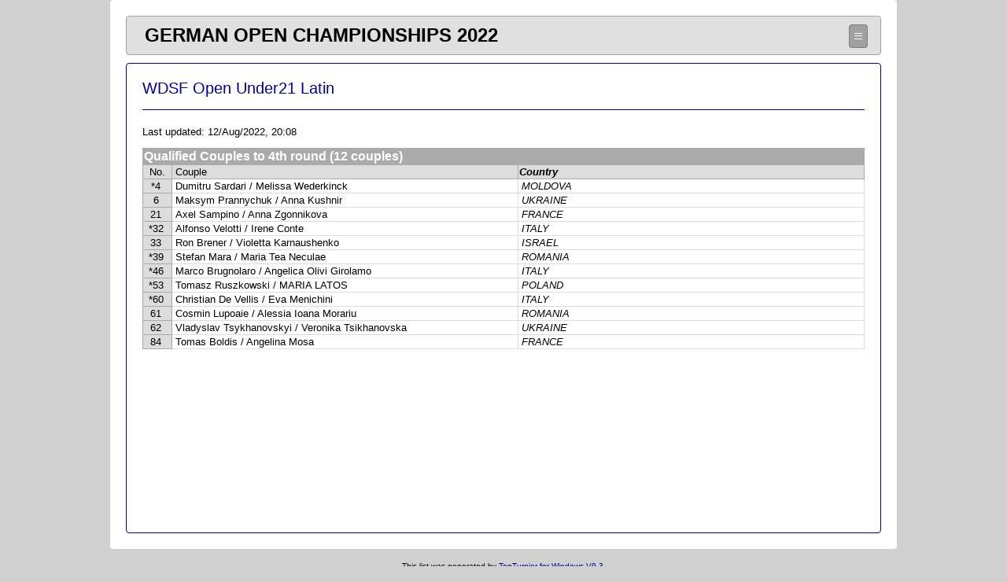

--- FILE ---
content_type: text/html
request_url: https://goc-stuttgart.de/fileadmin/ergebnisse/2022/q_u21l_4.htm
body_size: 1207
content:
<!DOCTYPE html PUBLIC "-//WAPFORUM//DTD XHTML Mobile 1.2//EN" "http://www.openmobilealliance.org/tech/DTD/xhtml-mobile12.dtd">
<HTML>
<HEAD>
  <META http-equiv="Content-Type" content="text/html; charset=utf-8">
  <META name="Author" content="German Open Championships 2022">
  <META name="GENERATOR" content="TopTurnier">
  <meta http-equiv="Cache-Control" content="no-cache, no-store, must-revalidate" />
  <meta http-equiv="Pragma" content="no-cache" />
  <meta http-equiv="Expires" content="0" />
  <TITLE>12/Aug/2022 Under21  Latin</TITLE>
  <link rel="stylesheet" type="text/css" href="topturnier.css">
  <meta name="viewport" content="width=device-width, initial-scale=1" />
</HEAD>
<body><div class="mainback">
<div class="eventhead">
<table border=0 width=100%>
<tr><td>GERMAN OPEN CHAMPIONSHIPS 2022</td>
<td width=30><a class="backbtn" href="javascript:history.back()" target="_top">&equiv;</a></td>
</tr>
</table>
</div>
<div class="maincontainer">
<div class="comphead">WDSF Open Under21 Latin</div>
<hr class="line">
<div class="extract">
   Last updated: 12/Aug/2022, 20:08<p>
   <TABLE class="tab1">
    <TR>
     <TD class="td0" colspan=3>Qualified Couples to 4th round (12 couples)</TD>
    </TR>
    <TR>
     <TD class="td2c" width="4%">No.</TD>
     <TD class="td2" width="48%">Couple</TD>
     <TD class="td4" width="48%">Country</TD>
    </TR>
    <TR>
     <TD class="td3c" align=right>*4&nbsp;</TD>
     <TD class="td5">Dumitru Sardari / Melissa Wederkinck</TD>
     <TD class="td6">MOLDOVA</TD>
    </TR>
    <TR>
     <TD class="td3c" align=right>6&nbsp;</TD>
     <TD class="td5">Maksym Prannychuk / Anna Kushnir</TD>
     <TD class="td6">UKRAINE</TD>
    </TR>
    <TR>
     <TD class="td3c" align=right>21&nbsp;</TD>
     <TD class="td5">Axel Sampino / Anna Zgonnikova</TD>
     <TD class="td6">FRANCE</TD>
    </TR>
    <TR>
     <TD class="td3c" align=right>*32&nbsp;</TD>
     <TD class="td5">Alfonso Velotti / Irene Conte</TD>
     <TD class="td6">ITALY</TD>
    </TR>
    <TR>
     <TD class="td3c" align=right>33&nbsp;</TD>
     <TD class="td5">Ron Brener / Violetta Karnaushenko</TD>
     <TD class="td6">ISRAEL</TD>
    </TR>
    <TR>
     <TD class="td3c" align=right>*39&nbsp;</TD>
     <TD class="td5">Stefan Mara / Maria Tea Neculae</TD>
     <TD class="td6">ROMANIA</TD>
    </TR>
    <TR>
     <TD class="td3c" align=right>*46&nbsp;</TD>
     <TD class="td5">Marco Brugnolaro / Angelica Olivi Girolamo</TD>
     <TD class="td6">ITALY</TD>
    </TR>
    <TR>
     <TD class="td3c" align=right>*53&nbsp;</TD>
     <TD class="td5">Tomasz Ruszkowski / MARIA LATOS</TD>
     <TD class="td6">POLAND</TD>
    </TR>
    <TR>
     <TD class="td3c" align=right>*60&nbsp;</TD>
     <TD class="td5">Christian De Vellis / Eva Menichini</TD>
     <TD class="td6">ITALY</TD>
    </TR>
    <TR>
     <TD class="td3c" align=right>61&nbsp;</TD>
     <TD class="td5">Cosmin Lupoaie / Alessia Ioana Morariu</TD>
     <TD class="td6">ROMANIA</TD>
    </TR>
    <TR>
     <TD class="td3c" align=right>62&nbsp;</TD>
     <TD class="td5">Vladyslav Tsykhanovskyi / Veronika Tsikhanovska</TD>
     <TD class="td6">UKRAINE</TD>
    </TR>
    <TR>
     <TD class="td3c" align=right>84&nbsp;</TD>
     <TD class="td5">Tomas Boldis / Angelina Mosa</TD>
     <TD class="td6">FRANCE</TD>
    </TR>
   </TABLE>
<br>
<br>
</div>
</div>
</div>
<center>
  <P><FONT size="1" face="Arial">This list was generated by <A TARGET="_blank" HREF="http://www.TopTurnier.de">TopTurnier for Windows V9.3</A>.<br></FONT>
</body>
</HTML>


--- FILE ---
content_type: text/css
request_url: https://goc-stuttgart.de/fileadmin/ergebnisse/2022/topturnier.css
body_size: 2031
content:
body {
    font-family:"Avenir Next","Roboto",Arial,Helvetica,Tahoma,sans-serif;
    background-color: #D0D0D0;
    font-size:10pt;
    color: #000000;
    padding:0px; margin:0px; }

html, body  {
    min-height: 100vh;
}

.nar {
    font-family: "Avenir Next Condensed","Roboto Condensed","Arial Narrow","Helvetica Narrow",Tahoma,sans-serif;
    position:relative;
}

.mainback {
    -webkit-box-sizing: border-box;
       -moz-box-sizing: border-box;
            box-sizing: border-box;
    align: center;
    width: 1000px;
    background-color: #FFFFFF;
    padding: 20px;
    margin: 0 auto 0 auto;
    border-radius: 4px;
    top:0px;
    height: auto;
    min-height: 90vh;
}

.divbox { 
    overflow-x:auto;
}

.eventhead {
    border: 1px solid #A0A0A0;
    background-color: #E0E0E0;
    color: #000000;
    padding: 7px 7px 7px 20px;
    font-size: 18pt;
    font-weight: bold;
    border-radius: 4px;
    vertical-align: middle;
    margin: 0 0 10px 0;
}

.backbtn {
    border: 1px solid #808080;
    background-color: #A0A0A0;
    border-radius: 4px;
    color: #FFFFFF;
    width: 20px;
    height: 22px;
    font-size: 16pt;
    font-weight: bold;
    padding: 2px 5px 2px 5px;
    margin: 0 5px 0 0;
    vertical-align: middle;
    text-decoration: none;
 }

.maincontainer {
    border: 1px solid #0000A0;
    border-radius: 4px;
    padding: 20px 20px 0 20px;
    height: auto;
    min-height: 80vh;
}

.comphead {
    color: #0000A0;
    font-size: 15pt;
}

.line {
    border: 0;
    height: 1px;
    background: #0000A0;
    margin: 15px 0 20px 0;
}

.erimg {
    border-radius: 4px;
    max-width: 100%
}

.erimgdiv {
    align: center;
    width: 400px;
    height: auto;
    display: none;
    margin: 0 auto 10px auto;
}

.groupheader {
    color: #FFFFFF;
    font-size: 11pt;
    background-color: #0000A0;
    height: 20px;
    padding: 6px 10px 5px 10px;
    vertical-align: middle;
    border: 0px;
    margin-top: 5px;
    border-radius: 4px;
    cursor: pointer;
}

.groupheader:hover   { background-color: #4444C0; }

.expander {
    font-size: 12pt;
    font-weight:bold;
}

.compbutton {
    color: #FFFFFF;
    font-size: 11pt;
    background-color: #0000A0;
    min-height: 20px;
    padding: 6px 10px 5px 10px;
    vertical-align: middle;
    border: 0px;
    margin-top: 5px;
    width: 40%;
    display: inline-block;
    text-align: center;
    border-radius: 4px;
    cursor: pointer;
}

.spacebtn {
    visibility: hidden;
    min-height:0;
    max-height:2px;
    padding:0 10px 0 10px;
    margin:0;
    display: inline-block;
    width: 40%;
}

.trbox {
    display: none;
}

.tdbox {
    border-left: 1px solid #0000A0;
    border-right: 1px solid #0000A0;
    border-bottom: 1px solid #0000A0;
    border-radius: 0 0 4px 4px;
    padding: 5px;
    display: none;
}

a {
    color: #0000A0;
    text-decoration: none;
}

.col1 {
    width: 40%; display: inline-block; white-space:nowrap;
}

.t1         {font-size:14pt;
             font-weight:bold; }

.t2         {font-size:10pt;
             font-weight:bold;
             color:#0000A0; }

.t3         {font-size:10pt;
             font-weight:bold; }

.tab1      {
            margin: 0px;
            border: 1px #AAAAAA solid;
            border-collapse: collapse;
            background-color:#FFFFFF;
            spacing: 0;
            position:relative;
            width:100%; }

.tab2      {
            margin: 0px;
            border: 1px #FFFFFF solid;
            border-collapse: collapse;
            background-color:#FFFFFF;
            spacing: 0;
            position:relative;
            width:100%; }

.td0       {
            vertical-align:top;
            background-color:#AAAAAA;
            font-size:12pt;
            font-weight:bold;
            border: 1px #AAAAAA solid;
            color:#FFFFFF; }

.td1, .td1c, .tddarkc {
            vertical-align:top;
            background-color:#AAAAAA;
            font-size:11pt;
            font-weight:bold;
            border: 1px #AAAAAA solid;
            padding: 1px 4px 1px 4px;
            color:#FFFFFF; }

.td1c      {
            text-align:center; }

.tddarkc   {
     	    text-align:center;
	    font-size:10pt;
            font-weight:normal; }

.td2, .td2c, .td2e, .td2s, .td2cw, .td2w, .td2ww, .td2www, .td2gc, .td2cv, .td2r {
            vertical-align:top;
            background-color:#DCDCDC;
            padding: 1px 4px 1px 4px;
            border: 1px #AAAAAA solid;
            color:#000000; }

.td2r       {
            border: 0;
            border-right: 1px #AAAAAA solid; }

.td2e       {  /* td2 fuer Wertungsspalten ER-Tab */
            text-align:center; }

.td2s       {  /* td2 fuer Wertungsspalten Skattab */
            text-align:center; }

.td2cw      { /* td1 fuer Wertungsspalten */
            text-align:center; }

.td2w      {  /* td2 fuer Wertungsspalten Ergwert */
            position: relative;
            left: 0; top: 0;
            background-clip: padding-box;
            text-align:center;
            cursor: pointer; }

.td2ww     {  /* td2 fuer Wertungsspalten */
            text-align:center;
            display: none;
            cursor: pointer; }

.td2www    {  /* td2 fuer Wertungsspalten */
            text-align:center;
            cursor: pointer; }

.td2gc      { /* td2c fuer WerttabGes */
            position: relative;
            left: 0; top: 0;
            background-clip: padding-box;
            text-align:center; }

.td2c      {
            position: relative;
            left: 0; top: 0;
            background-clip: padding-box;
            vertical-align:top;
            text-align:center; }

.td2cv     {
            vertical-align:middle;
            text-align:center; }

.td2r      {
            text-align:right; }

.td3, .td3r, .td3www, .td3c, .td3pz, .td3cv {
            vertical-align:top;
            background-color:#DCDCDC;
            font-weight:normal;
            border: 1px #AAAAAA solid;
            padding: 1px 4px 1px 4px;
            color:#000000; }

.td3r      {
            position: relative;
            left: 0; top: 0;
            background-clip: padding-box;
            text-align:center; }

.td3www    {  /* td3 fuer Wertungsspalten */
            text-align:center;
            cursor: pointer; }

.td3w      {  /* td3 fuer Wertungsspalten */
            vertical-align:top;
            text-align:center;
            background-color:#FFFFFF;
            font-weight:normal;
            border: 1px #DCDCDC solid;
            padding: 1px 4px 1px 4px;
            color:#000000; }

.pz        {
            font-weight:bold;
            color: #9696FF; }

.td3c      {
            text-align:center; }

.td3pz     {
            text-align:center;
            font-weight:bold;
            color: #DC0000; }

.td3cv      {
            vertical-align:middle;
            text-align:center; }

.td4, .td4c {
            vertical-align:top;
            background-color:#DCDCDC;
            font-weight:bold;
            font-style:italic;
            border: 1px #AAAAAA solid;
            color:#000000; }

.td4c      {
            text-align:center; }

.td5 br { margin-bottom:5px; }

.td5, .td5v, .td5cv, .td5c, .td5w, .td5e, .td5s {
            vertical-align:top;
            background-color:#FFFFFF;
            border: 1px #DCDCDC solid;
            padding: 1px 4px 1px 4px;
            font-weight:normal;
            color:#000000; }

.td5v      {
            vertical-align:middle; }

.td5cv     {
            vertical-align:middle;
            text-align:center; }

.td5c      {
            text-align:center; }

.td5w      {   /* td5 fuer Wertungsspalten Ergwert */
            text-align:center;
            cursor: pointer; }

.td5e      {   /* td5 fuer Wertungsspalten ER-Tab */
            text-align:center; }

.td5s      {   /* td5 fuer Wertungsspalten SkatTab */
            text-align:center; }

.td6, .td6c  {
            vertical-align:top;
            background-color:#FFFFFF;
            font-weight:normal;
            font-style:italic;
            border: 1px #DCDCDC solid;
            padding: 1px 4px 1px 4px;
            color:#000000; }

.td6c      {
            text-align:center; }

/* Ergwert Standard bei voller Breite */
.td2w {
    display: none;
}
.td2ww {
    display: table-cell;
}
.td5w {
    display: none;
}

/* Dynamische Anpassung an Bilschirmgroessen */
@media
	only screen and (max-width: 1000px)  {
        .mainback {
            width: 100%;
            padding: 10px;
            margin-right: 0;
            margin-left: 0;
	    }
        .maincontainer {
            padding: 10px 10px 0 10px;
        }
        .eventhead {
            padding: 7px 7px 7px 10px;
        }
        .td2w { word-break:break-all;word-wrap:break-word; }
    }
@media
	only screen and (max-width: 767px)  {
        /*#h7     { display: none; }
        #t7     { display: none; } */
        .compbutton { width: 80%; }
        /* Ergwert */
        /*.td2w  { display: none; }
        .td5w  { display: none; }
        .td2ww  { display: none; }
        .td2www { display: none; }
        .td3www { display: none; }
        .ergwertinfo { display: none; }*/

        .td2c { word-break:break-all;word-wrap:break-word; }
    }
@media
	only screen and (max-width: 600px)  {
        .compbutton { width: 90%; }
        .erimgdiv {
            width: 80%;
        }
        /* Ergebnis */
        .col1   { display: block; }
        .td2cw  { display: none; }
        .td3w   { display: none; }
        /* ER-Tab */
        .td2e   { display: none; }
        .td5e   { display: none; }
        .td2 { word-break:break-all;word-wrap:break-word; }
    }

/* Tooltips */
.td2w .tooltip2w, .td2c .tooltip2c, .td2gc .tooltip2gc, .td3r .tooltip3r, .nar .tooltipnar {
    visibility: hidden;
    display: none;
    width: 120px;
    background-color: #0000A0;
    color: #FFFFFF;
    text-align: center;
    font-weight: bold;
    border-radius: 6px;
    padding: 5px;
    position: absolute;
    z-index: 1;
    top: 150%;
    left: 47%;
    margin-left: -60px;
}
.td2gc .tooltip2gc {
    top: 130%;
}

.nar .tooltipnar {
    width: 70px;
    margin-left: -35px;
}

.td2w .tooltip2w::after, .td2c .tooltip2c::after, .td2gc .tooltip2gc::after, .nar .tooltipnar::after {
    content: "";
    position: absolute;
    bottom: 100%;
    left: 47%;
    margin-left: -5px;
    border-width: 5px;
    border-style: solid;
    border-color: transparent transparent #0000A0 transparent;
}

.td2w:hover .tooltip2w, .td2c:hover .tooltip2c, .td2gc:hover .tooltip2gc, .td3r:hover .tooltip3r, .nar:hover .tooltipnar {
    visibility: visible;
    display: initial;
}

.td3r .tooltip3r {
    width: auto;
    white-space: nowrap;
    top: -5px;
    left: 110%;
    margin-left: 0;
}

.td3r .tooltip3r::after {
    content: " ";
    position: absolute;
    top: 50%;
    right: 100%;
    margin-top: -5px;
    border-width: 5px;
    border-style: solid;
    border-color: transparent #0000A0 transparent transparent;
}

.ergwertinfo {
    margin-bottom:10px;
}

